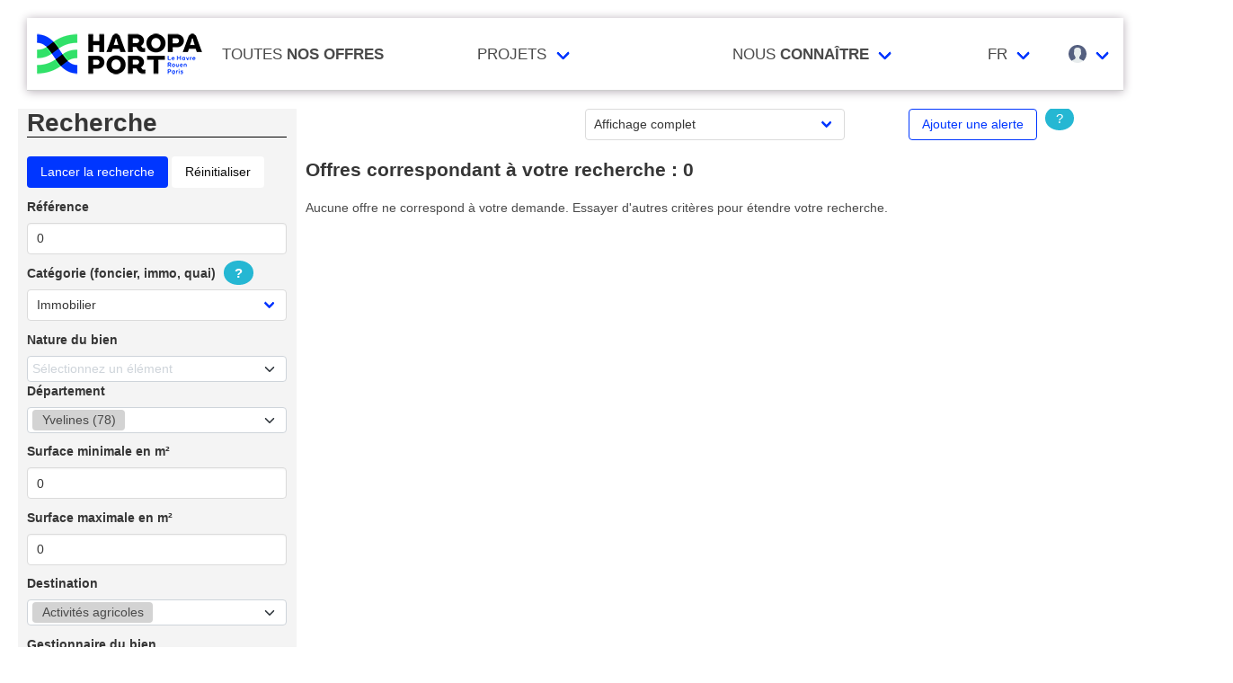

--- FILE ---
content_type: text/html; charset=UTF-8
request_url: https://realestate.haropaport.com/seine/cdnt/building/yvelines/office/agriculture
body_size: 4792
content:
<!doctype html>
<html lang="fr" prefix="og: http://ogp.me/ns#" itemscope itemtype="https://schema.org/WebPage">
  <head>
      <title>Recherche • HAROPA PORT Real Estate</title><meta property="og:site_name" content="HAROPA PORT Real Estate" /><meta property="og:title" content="Recherche • HAROPA PORT Real Estate" /><meta property="og:image" content="/assets/ui/card_default.jpg" /><meta property="og:url" content="https://realestate.haropaport.com/seine/cdnt/building/yvelines/office/agriculture" /><meta property="og:type" content="searchresultspage" /><meta property="type" content="searchresultspage" /><meta name="description" content=""><meta name="keywords" content="...,"><meta itemprop="datePublished" content=""><meta itemprop="dateModified" content=""><link rel="canonical" href="https://realestate.haropaport.com/seine/cdnt/building/yvelines/office/agriculture"/><meta itemprop="name" content="Recherche • HAROPA PORT Real Estate" /><meta itemprop="description" content="" /><meta itemprop="image" content="/assets/ui/card_default.jpg" /><script type="application/ld+json">{"@context":"https:\/\/schema.org","@type":"SearchResultsPage","mainEntityOfPage":"https:\/\/realestate.haropaport.com\/seine\/cdnt\/building\/yvelines\/office\/agriculture","image":{"@type":"ImageObject","url":"\/assets\/ui\/card_default.jpg","height":"432","width":"768"}}</script>
</head>
<body>
  <nav class="navbar" aria-label="main navigation" id="navbar--main">
    <div class="container">
      <div class="navbar-brand">
        <a href="https://realestate.haropaport.com" class="navbar-item is-brand">
          <img src="/assets/ui/logo.png" alt="HAROPA PORT" >

        </a>
        <div class="navbar-burger burger" onclick="toggle('navbar-menu', 'burger')">
          <span></span>
          <span></span>
          <span></span>
        </div>
      </div>

      <div class="navbar-menu">
        <div class="navbar-start">
                  <a href="https://realestate.haropaport.com/recherche" class="navbar-item">
            Toutes <span>nos offres</span>
          </a>

          <div class="navbar-item has-dropdown is-hoverable">
            <div class="navbar-link">
              Projets
            </div>
            <div id="moreDropdown" class="navbar-dropdown is-boxed is-right">
              <a href="https://realestate.haropaport.com/appels_a_projets" class="navbar-item">Appels &agrave; projets</a>
              <a href="https://realestate.haropaport.com/appels_a_manifestation_d_interet" class="navbar-item">Appels &agrave; manifestation d&rsquo;int&eacute;r&ecirc;t</a>
            </div>
          </div>

          <div class="navbar-item has-dropdown is-hoverable">
            <div class="navbar-link">
              Nous <span>connaître</span>
            </div>
            <div id="moreDropdown" class="navbar-dropdown is-boxed is-right">
                          <a href="https://www.haropaport.com" class="navbar-item" target="_blank">HAROPA PORT</a>
                          <a href="https://realestate.haropaport.com/page/presentation-de-haropa-port-real-estate" class="navbar-item">HAROPA PORT real estate</a>
                          <a href="https://www.haropaport.com/fr/une-orientation-multi-filieres" class="navbar-item" target="_blank">Fili&egrave;res</a>
                          <a href="https://realestate.haropaport.com/contact" class="navbar-item">Nous contacter</a>
              <a href="https://realestate.haropaport.com/page/Conditionsdattribution" class="navbar-item">Conditions d&#039;attribution</a>
              <a href="https://realestate.haropaport.com/page/faq" class="navbar-item">FAQ</a>
                          </div>
          </div>

          <div class="navbar-item has-dropdown is-hoverable">
            <div class="navbar-link">
                          FR
                        </div>
            <div id="moreDropdown" class="navbar-dropdown is-boxed is-right">
                          <a href="https://realestate.haropaport.com/localization/en" class="navbar-item">In english</a>
                        </div>
          </div>
        </div>
        <div class="navbar-end">
          <div class="navbar-item has-dropdown is-hoverable">
            <div class="navbar-link" id="navbar-user">
              <img src="https://realestate.haropaport.com/assets/ui/svg/admin/color/user.svg" width="20" alt="User">
            </div>
            <hr id="navbar-bar">
            <div id="moreDropdown" class="navbar-dropdown is-boxed is-right">
                                      <a href="https://realestate.haropaport.com/login" class="navbar-item">Identification au site</a>
              <hr class="navbar-divider">
              <a href="https://realestate.haropaport.com/mes_favoris" class="navbar-item">Mes favoris</a>
              <hr class="navbar-divider">
              <a href="https://realestate.haropaport.com/inscription" class="navbar-item">Inscription au site</a>
                        </div>
          </div>
        </div>
      </div>
    </div>
  </nav>

  
  <main id="content">
      <div class="container">
  


<a href="#search">
  <button class="button is-dark" id="backSearch">
    Retour à la recherche
  </button>
</a>

<div class="columns">
  <div class="column is-3" style="background-color: #f4f4f4" id="search_form">
    <h1 class="title" style="border-bottom: 1px solid black">Recherche</h1>

    <form action="/recherche" id="search">
      <div class="field">
  <input class="button is-link" type="submit" value="Lancer la recherche">

      <a href="https://realestate.haropaport.com/recherche" class="button is-white">R&eacute;initialiser</a>
  
  </div>


      <div class="field">
  <label for="id" class="label">
    Référence
    </label>

  <div class="control
      ">

        <input id="id" class="input" inputmode="numeric" name="id" type="number" value="0">
      
    
  
    </div>
</div>


      <label for="category" class="label">Catégorie (foncier, immo, quai)
        <abbr name="Le moteur de recherche s'adapte selon le choix de la catégorie">
          <span class="tooltip">
            ?
          </span>
        </abbr>
      </label>
      <div class="field">

  <p class="control">
    <div class="select">
      <select id="category" onchange="javascript:selectCategory();" name="category"><option value="0">Tous</option><option value="1" selected="selected">Immobilier</option><option value="2">Foncier</option><option value="3">Quai à Usage Partagé</option></select>
    </div>
    
      </p>
</div>


      <div id="type_all">
        <div class="field">
      <label for="typeAll" class="label">
      Nature du bien
    </label>
  
    <p class="control">
      <div>
        <select multiple="multiple" name="type[]" multiselect-hide-x="true"><option value="5">Terrain/Terre-plein</option><option value="9">Berge</option><option value="4">Bureau</option><option value="3">Entrepôt/Local d&#039;activité</option><option value="8">Parking</option><option value="10">Plan d&#039;eau</option><option value="7">Quai</option></select>
      </div>
      
          </p>
  </div>

      </div>
      <div id="type_immo">
        <div class="field">
      <label for="typeImmo" class="label">
      Nature du bien
    </label>
  
    <p class="control">
      <div>
        <select multiple="multiple" name="typeImmo[]" multiselect-hide-x="true"><option value="4">Bureau</option><option value="3">Entrepôt/Local d&#039;activité</option></select>
      </div>
      
          </p>
  </div>

      </div>
      <div id="type_landed">
        <div class="field">
      <label for="typeLanded" class="label">
      Nature du bien
    </label>
  
    <p class="control">
      <div>
        <select multiple="multiple" name="typeLanded[]" multiselect-hide-x="true"><option value="5">Terrain/Terre-plein</option><option value="9">Berge</option><option value="8">Parking</option><option value="10">Plan d&#039;eau</option></select>
      </div>
      
          </p>
  </div>

        
      </div>
      <div id="type_qup">
        <div class="field">
      <label for="typeQUP" class="label">
      Nature du bien
    </label>
  
    <p class="control">
      <div>
        <select multiple="multiple" name="typeQUP[]" multiselect-hide-x="true"><option value="7">Quai</option></select>
      </div>
      
          </p>
  </div>

      </div>

      <div class="field">
      <label for="place" class="label">
      Département
    </label>
  
    <p class="control">
      <div>
        <select multiple="multiple" name="place[]" multiselect-hide-x="true"><option value="76">Seine-Maritime (76)</option><option value="92">Hauts-de-Seine (92)</option><option value="94">Val-de-Marne (94)</option><option value="77">Seine-et-Marne (77)</option><option value="78" selected="selected">Yvelines (78)</option><option value="27">Eure (27)</option><option value="93">Seine-Saint-Denis (93)</option><option value="95">Val-d&#039;Oise (95)</option><option value="75">Paris (75)</option><option value="91">Essonne (91)</option><option value="10">Aube (10)</option><option value="14">Calvados (14)</option><option value="50">Manche (50)</option><option value="60">Oise (60)</option><option value="61">Orne (61)</option><option value="89">Yonne (89)</option></select>
      </div>
      
          </p>
  </div>


      <div class="field">
  <label for="surface_start" class="label">
    Surface minimale en m²
    </label>

  <div class="control
      ">

        <input id="surface_start" class="input" inputmode="numeric" min="0" name="surface_start" type="number" value="0">
      
    
  
    </div>
</div>

      <div class="field">
  <label for="surface_end" class="label">
    Surface maximale en m²
    </label>

  <div class="control
      ">

        <input id="surface_end" class="input" inputmode="numeric" min="0" name="surface_end" type="number" value="0">
      
    
  
    </div>
</div>


      <div id="not_qup">
        <div class="field">
      <label for="des" class="label">
      Destination
    </label>
  
    <p class="control">
      <div>
        <select multiple="multiple" name="des[]" multiselect-hide-x="true"><option value="14"></option><option value="11" selected="selected">Activités agricoles</option><option value="12">Autres</option><option value="8">Industrie</option><option value="7">Logistique</option><option value="10">Loisirs</option><option value="5">Roulier</option><option value="9">Tertiaire</option><option value="13">Tous</option></select>
      </div>
      
          </p>
  </div>


        <div class="field">
  <label for="manager" class="label">Gestionnaire du bien</label>

  <p class="control">
    <div class="select">
      <select id="manager" name="manager"><option value="" selected="selected">Tous</option><option value="haropa">HAROPA PORT</option><option value="partners">Partenaires</option></select>
    </div>
    
      </p>
</div>


        <div class="field">
  <label for="price" class="label">Modalit&eacute;s contractuelles</label>

  <p class="control">
    <div class="select">
      <select id="price" name="price"><option value="0" selected="selected">Tous</option><option value="1">Vente</option><option value="2">Location</option><option value="3">Vente ou Location</option></select>
    </div>
    
      </p>
</div>


        <div class="field">
  <label for="selection" class="label">Proc&eacute;dure de s&eacute;lection</label>

  <p class="control">
    <div class="select">
      <select id="selection" name="selection"><option value="all">Tous</option><option value="yes">Oui</option><option value="no">Non</option></select>
    </div>
    
      </p>
</div>

      </div>

      <div id="for_qup">
        <div class="field">
  <label for="dock_linear_start" class="label">
    Linéaire de quai minimal en mètres
    </label>

  <div class="control
      ">

        <input id="dock_linear_start" class="input" inputmode="numeric" min="0" name="dock_linear_start" type="number" value="0">
      
    
  
    </div>
</div>

        <div class="field">
  <label for="dock_linear_end" class="label">
    Linéaire de quai maximal en mètres
    </label>

  <div class="control
      ">

        <input id="dock_linear_end" class="input" inputmode="numeric" min="0" name="dock_linear_end" type="number" value="0">
      
    
  
    </div>
</div>


        <div class="field">
  <label for="dock_lift_start" class="label">
    Portance de quai minimale en t/m²
    </label>

  <div class="control
      ">

        <input id="dock_lift_start" class="input" inputmode="numeric" min="0" name="dock_lift_start" type="number" value="0">
      
    
  
    </div>
</div>

      </div>

      <div class="field">
  <input class="button is-link" type="submit" value="Lancer la recherche">

      <a href="https://realestate.haropaport.com/recherche" class="button is-white">R&eacute;initialiser</a>
  
  </div>

    </form>
  </div>

  <div class="column">

    <div class="columns">
      <div class="column"></div>
      <div class="column is-4">
        <div class="select">
          <select onchange="displayForm()" id="display" name="display"><option value="all">Affichage complet</option><option value="carto">Que la cartographie</option><option value="results">Que les résultats</option></select>
        </div>
      </div>
      <div class="column" style="text-align: center">
                    <a href="javascript:openModal('modal_alert')" class="button is-info is-outlined">Ajouter une alerte</a>
      
        <abbr name="La fonction alerte prend en compte l'ensemble des filtres appliqués dans le moteur de recherche excepté la fonction &quot;filtrer selon la carte&quot;.">
          <span class="tooltip">
            ?
          </span>
        </abbr>
      </div>
    </div>
  
    <h3 class="title is-4">Offres correspondant à votre recherche : <span id="search_count">0</span><span id="search_map_count"></span></h3>

          <p>Aucune offre ne correspond à votre demande. Essayer d'autres critères pour étendre votre recherche.</p>
      </div>
</div>

<script type = "text/javascript">
  window.onload = function() {
    selectCategory(1);

    getSearch();
  }

  function getSearch()
  {
    if (window.location.href.indexOf("category") > -1) {
      var largeur = window.innerWidth;

      if (largeur < 860) {
        document.getElementById('search_results').scrollIntoView({
          behavior: 'smooth'
        });
      }
    }
  }

  function selectCategory(category) {
    let selectCategory = document.getElementById("category");
    let selectedCategory = selectCategory.options[selectCategory.selectedIndex].value;
    let typeAll = document.getElementById("type_all");
    let typeImmo = document.getElementById("type_immo");
    let typeLanded = document.getElementById("type_landed");
    let typeQUP = document.getElementById("type_qup");
    let notForQUP = document.getElementById("not_qup");
    let forQUP = document.getElementById("for_qup");

    if (category) {
      selectedCategory = category;
    }

    if (selectedCategory == "1") {
      typeAll.style.display = "none";
      typeImmo.style.display = "block";
      typeLanded.style.display = "none";
      typeQUP.style.display = "none";
      notForQUP.style.display = "block";
      forQUP.style.display = "none";
    } else if (selectedCategory == "2") {
      typeAll.style.display = "none";
      typeImmo.style.display = "none";
      typeLanded.style.display = "block";
      typeQUP.style.display = "none";
      notForQUP.style.display = "block";
      forQUP.style.display = "none";
    } else if (selectedCategory == "3") {
      typeAll.style.display = "none";
      typeImmo.style.display = "none";
      typeLanded.style.display = "none";
      typeQUP.style.display = "block";
      notForQUP.style.display = "none";
      forQUP.style.display = "block";
    } else {
      typeAll.style.display = "block";
      typeImmo.style.display = "none";
      typeLanded.style.display = "none";
      typeQUP.style.display = "none";
      notForQUP.style.display = "block";
      forQUP.style.display = "block";
    }
  }
</script>

      <div class="modal" id="modal_alert">
  <div class="modal-background"></div>
  <div class="modal-content">
    <div class="columns">
      <div class="column">
        <h1 class="title is-4">Connectez-vous</h1>
        <form method="POST" action="https://realestate.haropaport.com/login" accept-charset="UTF-8"><input name="_token" type="hidden" value="7v3U2YuUoZ248qf7mlhqZrOXcygqeeVJidNVcb4C">

          <div class="field">
  <label for="email" class="label">
    Email
    </label>

  <div class="control
      ">

        <input id="email" class="input" inputmode="email" required placeholder="Votre adresse email" autocomplete="home email" name="email" type="email" value="">
      
    
  
    </div>
</div>


          <div class="field">
  <label for="password" class="label">
    Mot de passe
    </label>

  <div class="control
      ">

        <input id="password" class="input" minlength="6" required placeholder="Votre mot de passe" autocomplete="current-password" name="password" type="password" value="">
      
    
  
    </div>
</div>


          <div class="field">
  <p class="control">
    <label class="checkbox">
      <input name="rememberMe" type="checkbox" value="1">
      Se souvenir de moi
            </label>
  </p>
</div>


          <input name="previous_page" type="hidden" value="alert">

          <input class="button is-info" enterkeyhint="done" type="submit" value="Se connecter"> <a href="/password/reset" class="button is-text">mot de passe oublié ?</a>

        </form>
      </div>
      <div class="column">
        <h1 class="title is-4">Inscription</h1>
        <p>Pour profiter des services proposés par le site, vous devez avoir un compte.</p>

        <div style="text-align:center;margin-top: 20px">
          <a href="https://realestate.haropaport.com/inscription" class="button is-info">Créer un compte</a>
        </div>
      </div>
    </div>
  </div>
  <button class="modal-close is-large delete" aria-label="close"></button>
</div>
  

</div>
    </main>

  <footer>
    <div class="footer">
      <div class="container">
                  <div class="columns">
  <div class="column is-hidden-mobile" style="background-color: #0036ff; color: #fff !important; font-size: 1.1rem;text-align: justify;">
    <p style="text-align: center;">HAROPA PORT Real Estate présente les biens immobiliers, fonciers et quai à usage partagés sur l'axe Seine</p>
  </div>
  <div class="column" style="text-align: left; margin-left: 60px">
    <p><strong>A PROPOS<br></strong></p><p><strong><br></strong></p><ul><ul><li><a href="https://www.haropaport.com/" target="_blank">HAROPA PORT<br></a></li><li><a href="https://www.haropaport.com/fr/une-orientation-multi-filieres">Filières</a></li><li><a href="https://www.haropaport.com/fr/publications" target="_blank">Publications</a></li></ul></ul><p><span></span><br></p>
  </div>
  <div class="column">
          <a href="https://www.facebook.com/HaropaPort/" title="facebook">
        <img data-src="https://realestate.haropaport.com/assets/ui/svg/social/facebook.svg" width="35" alt="facebook" class="lazy">
      </a>
          <a href="https://www.instagram.com/haropaport/" title="instagram">
        <img data-src="https://realestate.haropaport.com/assets/ui/svg/social/instagram.svg" width="35" alt="instagram" class="lazy">
      </a>
          <a href="https://www.linkedin.com/company/haropaport/" title="linkedin">
        <img data-src="https://realestate.haropaport.com/assets/ui/svg/social/linkedin.svg" width="35" alt="linkedin" class="lazy">
      </a>
          <a href="https://x.com/haropaport" title="twitter">
        <img data-src="https://realestate.haropaport.com/assets/ui/svg/social/twitter.svg" width="35" alt="twitter" class="lazy">
      </a>
          <a href="https://www.youtube.com/haropaport" title="youtube">
        <img data-src="https://realestate.haropaport.com/assets/ui/svg/social/youtube.svg" width="35" alt="youtube" class="lazy">
      </a>
      </div>
</div>
        
        <div class="footer--copyright">
          La reproduction de ce site est illégale s'il n'a pas fait l'objet d'autorisation
          <br>
          <a href="https://realestate.haropaport.com/page/mentions-legales">Mentions l&eacute;gales</a> -
          <a href="https://realestate.haropaport.com/page/les-cookies">Cookies</a> -
          <a href="https://realestate.haropaport.com/gestion-cookies">Gestion des cookies</a> -
          <a href="https://realestate.haropaport.com/page/protection-de-vos-donnees-personnelles">Collecte de donn&eacute;es</a>
        </div>
      </div>
    </div>
  </footer>

  <link rel="preload" as="style" href="https://realestate.haropaport.com/build/assets/haropaport-PtFksA8Q.css" integrity="sha384-TCzJiiwbNFcO45qC2QYL7aB2GLUkoPSdIexv31MH8BgeQzyeek2WimngEktQ4ZFi" /><link rel="stylesheet" href="https://realestate.haropaport.com/build/assets/haropaport-PtFksA8Q.css" integrity="sha384-TCzJiiwbNFcO45qC2QYL7aB2GLUkoPSdIexv31MH8BgeQzyeek2WimngEktQ4ZFi" />
            <!-- Matomo -->
<script>
  var _paq = window._paq = window._paq || [];
  /* tracker methods like "setCustomDimension" should be called before "trackPageView" */
  _paq.push(['trackPageView']);
  _paq.push(['enableLinkTracking']);
  (function() {
    var u="//realestate.haropaport.com/matomo/";
    _paq.push(['setTrackerUrl', u+'matomo.php']);
    _paq.push(['setSiteId', '1']);
    var d=document, g=d.createElement('script'), s=d.getElementsByTagName('script')[0];
    g.async=true; g.src=u+'matomo.js'; s.parentNode.insertBefore(g,s);
  })();
</script>
<!-- End Matomo Code -->
      
  
      <script src="https://realestate.haropaport.com/assets/libs/awesomplete/awesomplete.min.js"></script>
    <script src="https://realestate.haropaport.com/assets/libs/lazyload/lazyload.17.8.8.min.js"></script>
    <script src="https://realestate.haropaport.com/assets/libs/aperdia/base.1.0.0.min.js"></script>
  
      <script integrity="sha384-Se1SOOkeXxwO/h/5LQfU1sozIy3a4XIH8T4vmOc9tLddzYAsBJ0sL0E6KyoZ6U2x" crossorigin="anonymous" src="https://realestate.haropaport.com/assets/libs/aperdia/searchable.1.0.0.min.js"></script>
  <script src="https://realestate.haropaport.com/assets/libs/multiselect/multiselect.min.js"></script>
    <noscript>
      Nous sommes désolés, mais il est nécessaire d'avoir javascript pour afficher les images par exemple.
    </noscript>
    
  <script type="text/javascript" src="/_Incapsula_Resource?SWJIYLWA=719d34d31c8e3a6e6fffd425f7e032f3&ns=1&cb=1864137146" async></script></body>
</html>


--- FILE ---
content_type: application/javascript
request_url: https://realestate.haropaport.com/assets/libs/multiselect/multiselect.min.js
body_size: 1854
content:
var style=document.createElement("style");function MultiselectDropdown(e){var t={search:!0,height:"15rem",placeholder:"Sélectionnez un élément",txtSelected:"selected",txtAll:"All",txtRemove:"Remove",txtSearch:"search",...e};function l(e,t){var l=document.createElement(e);return void 0!==t&&Object.keys(t).forEach(e=>{"class"===e?Array.isArray(t[e])?t[e].forEach(e=>""!==e?l.classList.add(e):0):""!==t[e]&&l.classList.add(t[e]):"style"===e?Object.keys(t[e]).forEach(d=>{l.style[d]=t[e][d]}):"text"===e?""===t[e]?l.innerHTML="&nbsp;":l.innerText=t[e]:l[e]=t[e]}),l}document.querySelectorAll("select[multiple]").forEach((e,d)=>{var o=l("div",{class:"multiselect-dropdown",style:{width:"100%",padding:t.style?.padding??""}});e.style.display="none",e.parentNode.insertBefore(o,e.nextSibling);var i=l("div",{class:"multiselect-dropdown-list-wrapper"}),r=l("div",{class:"multiselect-dropdown-list",style:{height:t.height}}),c=l("input",{class:["multiselect-dropdown-search"].concat([t.searchInput?.class??"form-control"]),style:{width:"100%",display:e.attributes["multiselect-search"]?.value==="true"?"block":"none"},placeholder:t.txtSearch});i.appendChild(c),o.appendChild(i),i.appendChild(r),e.loadOptions=()=>{if(r.innerHTML="",e.attributes["multiselect-select-all"]?.value=="true"){var d=l("div",{class:"multiselect-dropdown-all-selector"}),c=l("input",{type:"checkbox"});d.appendChild(c),d.appendChild(l("label",{text:t.txtAll})),d.addEventListener("click",()=>{d.classList.toggle("checked"),d.querySelector("input").checked=!d.querySelector("input").checked;var t=d.querySelector("input").checked;r.querySelectorAll(":scope > div:not(.multiselect-dropdown-all-selector)").forEach(e=>{"none"!==e.style.display&&(e.querySelector("input").checked=t,e.optEl.selected=t)}),e.dispatchEvent(new Event("change"))}),c.addEventListener("click",e=>{c.checked=!c.checked}),e.addEventListener("change",e=>{let t=Array.from(r.querySelectorAll(":scope > div:not(.multiselect-dropdown-all-selector)")).filter(e=>"none"!==e.style.display).find(e=>!e.querySelector("input").checked);c.checked&&t?c.checked=!1:!1==c.checked&&void 0===t&&(c.checked=!0)}),r.appendChild(d)}Array.from(e.options).map(t=>{var d=l("div",{class:t.selected?"checked":"",optEl:t}),o=l("input",{type:"checkbox",checked:t.selected});d.appendChild(o),d.appendChild(l("label",{text:t.text})),d.addEventListener("click",()=>{d.classList.toggle("checked"),d.querySelector("input").checked=!d.querySelector("input").checked,d.optEl.selected=!d.optEl.selected,e.dispatchEvent(new Event("change"))}),o.addEventListener("click",e=>{o.checked=!o.checked}),t.listitemEl=d,r.appendChild(d)}),o.listEl=i,o.refresh=()=>{o.querySelectorAll("span.optext, span.placeholder").forEach(e=>o.removeChild(e));var d=Array.from(e.selectedOptions);d.length>(e.attributes["multiselect-max-items"]?.value??5)?o.appendChild(l("span",{class:["optext","maxselected"],text:d.length+" "+t.txtSelected})):d.map(d=>{var i=l("span",{class:"optext",text:d.text,srcOption:d});e.attributes["multiselect-hide-x"]?.value!=="true"&&i.appendChild(l("span",{class:"optdel",text:"\uD83D\uDDD9",title:t.txtRemove,onclick(e){i.srcOption.listitemEl.dispatchEvent(new Event("click")),o.refresh(),e.stopPropagation()}})),o.appendChild(i)}),0==e.selectedOptions.length&&o.appendChild(l("span",{class:"placeholder",text:e.attributes.placeholder?.value??t.placeholder}))},o.refresh()},e.loadOptions(),c.addEventListener("input",()=>{r.querySelectorAll(":scope div:not(.multiselect-dropdown-all-selector)").forEach(e=>{var t=e.querySelector("label").innerText.toUpperCase();e.style.display=t.includes(c.value.toUpperCase())?"block":"none"})}),o.addEventListener("click",()=>{o.listEl.style.display="block",c.focus(),c.select()}),document.addEventListener("click",function(e){o.contains(e.target)||(i.style.display="none",o.refresh())})})}style.setAttribute("id","multiselect_dropdown_styles"),style.innerHTML=`
.multiselect-dropdown{
  display: inline-block;
  padding: 2px 5px 0px 5px;
  border-radius: 4px;
  border: solid 1px #ced4da;
  background-color: white;
  position: relative;
  background-image: url("data:image/svg+xml,%3csvg xmlns='http://www.w3.org/2000/svg' viewBox='0 0 16 16'%3e%3cpath fill='none' stroke='%23343a40' stroke-linecap='round' stroke-linejoin='round' stroke-width='2' d='M2 5l6 6 6-6'/%3e%3c/svg%3e");
  background-repeat: no-repeat;
  background-position: right .75rem center;
  background-size: 16px 12px;
}
.multiselect-dropdown span.optext, .multiselect-dropdown span.placeholder{
  margin-right:0.5em;
  margin-bottom:2px;
  padding:1px 0;
  border-radius: 4px;
  display:inline-block;
}
.multiselect-dropdown span.optext{
  background-color:lightgray;
  padding:1px 0.75em;
}
.multiselect-dropdown span.optext .optdel {
  float: right;
  margin: 0 -6px 1px 5px;
  font-size: 0.7em;
  margin-top: 2px;
  cursor: pointer;
  color: #666;
}
.multiselect-dropdown span.optext .optdel:hover { color: #c66;}
.multiselect-dropdown span.placeholder{
  color:#ced4da;
}
.multiselect-dropdown-list-wrapper{
  box-shadow: gray 0 3px 8px;
  z-index: 100;
  padding:2px;
  border-radius: 4px;
  border: solid 1px #ced4da;
  display: none;
  margin: -1px;
  position: absolute;
  top:0;
  left: 0;
  right: 0;
  background: white;
}
.multiselect-dropdown-list-wrapper .multiselect-dropdown-search{
  margin-bottom:5px;
}
.multiselect-dropdown-list{
  padding:2px;
  height: 15rem;
  overflow-y:auto;
  overflow-x: hidden;
}
.multiselect-dropdown-list::-webkit-scrollbar {
  width: 6px;
}
.multiselect-dropdown-list::-webkit-scrollbar-thumb {
  background-color: #bec4ca;
  border-radius:3px;
}

.multiselect-dropdown-list div{
  padding: 5px;
}
.multiselect-dropdown-list input{
  height: 1.15em;
  width: 1.15em;
  margin-right: 0.35em;
}
.multiselect-dropdown-list div.checked{
}
.multiselect-dropdown-list div:hover{
  background-color: #ced4da;
}
.multiselect-dropdown span.maxselected {width:100%;}
.multiselect-dropdown-all-selector {border-bottom:solid 1px #999;}
`,document.head.appendChild(style),window.addEventListener("load",()=>{MultiselectDropdown(window.MultiselectDropdownOptions)});


--- FILE ---
content_type: application/javascript
request_url: https://realestate.haropaport.com/assets/libs/aperdia/searchable.1.0.0.min.js
body_size: -50
content:
"use strict";window.addEventListener("scroll",function(){var e=document.querySelector("#backSearch"),t=document.querySelector("#search").getBoundingClientRect();t.top>=0&&t.bottom<=window.innerHeight?e.style.display="none":t.top<window.innerHeight&&t.bottom>=0?e.style.display="none":e.style.display="block"});